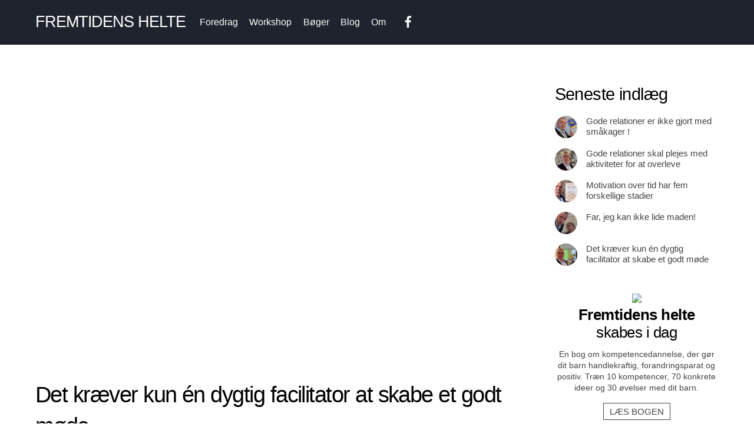

--- FILE ---
content_type: text/html; charset=UTF-8
request_url: https://fremtidenshelte.dk/blog/det-kraever-kun-en-dygtig-facilitator-at-skabe-et-godt-moede/
body_size: 9889
content:
<!DOCTYPE html><html lang="da-DK"><head><meta charset="UTF-8"><meta name="viewport" content="width=device-width, initial-scale=1, minimum-scale=1"><style id="tb_inline_styles" data-no-optimize="1">.tb_animation_on{overflow-x:hidden}.themify_builder .wow{visibility:hidden;animation-fill-mode:both}[data-tf-animation]{will-change:transform,opacity,visibility}.themify_builder .tf_lax_done{transition-duration:.8s;transition-timing-function:cubic-bezier(.165,.84,.44,1)}[data-sticky-active].tb_sticky_scroll_active{z-index:1}[data-sticky-active].tb_sticky_scroll_active .hide-on-stick{display:none}@media(min-width:1025px){.hide-desktop{width:0!important;height:0!important;padding:0!important;visibility:hidden!important;margin:0!important;display:table-column!important;background:0!important;content-visibility:hidden;overflow:hidden!important}}@media(min-width:769px) and (max-width:1024px){.hide-tablet_landscape{width:0!important;height:0!important;padding:0!important;visibility:hidden!important;margin:0!important;display:table-column!important;background:0!important;content-visibility:hidden;overflow:hidden!important}}@media(min-width:601px) and (max-width:768px){.hide-tablet{width:0!important;height:0!important;padding:0!important;visibility:hidden!important;margin:0!important;display:table-column!important;background:0!important;content-visibility:hidden;overflow:hidden!important}}@media(max-width:600px){.hide-mobile{width:0!important;height:0!important;padding:0!important;visibility:hidden!important;margin:0!important;display:table-column!important;background:0!important;content-visibility:hidden;overflow:hidden!important}}div.row_inner,div.module_subrow{--gutter:3.2%;--narrow:1.6%;--none:0%;}@media(max-width:768px){div.module-gallery-grid{--galn:var(--galt)}}@media(max-width:600px){
                .themify_map.tf_map_loaded{width:100%!important}
                .ui.builder_button,.ui.nav li a{padding:.525em 1.15em}
                .fullheight>.row_inner:not(.tb_col_count_1){min-height:0}
                div.module-gallery-grid{--galn:var(--galm);gap:8px}
            }</style><noscript><style>.themify_builder .wow,.wow .tf_lazy{visibility:visible!important}</style></noscript><style id="tf_lazy_style" data-no-optimize="1">.tf_svg_lazy{
                    content-visibility:auto;
                    background-size:100% 25%!important;
                    background-repeat:no-repeat!important;
                    background-position:0 0, 0 33.4%,0 66.6%,0 100%!important;
                    transition:filter .3s linear!important;
                    filter:blur(25px)!important;                    transform:translateZ(0)
                }
                .tf_svg_lazy_loaded{
                    filter:blur(0)!important
                }
                [data-lazy]:is(.module,.module_row:not(.tb_first)),.module[data-lazy] .ui,.module_row[data-lazy]:not(.tb_first):is(>.row_inner,.module_column[data-lazy],.module_subrow[data-lazy]){
                    background-image:none!important
                }</style><noscript><style>.tf_svg_lazy{
                        display:none!important
                    }</style></noscript><style id="tf_lazy_common" data-no-optimize="1">img{
                max-width:100%;
                height:auto
            }
                                    :where(.tf_in_flx,.tf_flx){display:inline-flex;flex-wrap:wrap;place-items:center}
            .tf_fa,:is(em,i) tf-lottie{display:inline-block;vertical-align:middle}:is(em,i) tf-lottie{width:1.5em;height:1.5em}.tf_fa{width:1em;height:1em;stroke-width:0;stroke:currentColor;overflow:visible;fill:currentColor;pointer-events:none;text-rendering:optimizeSpeed;buffered-rendering:static}#tf_svg symbol{overflow:visible}:where(.tf_lazy){position:relative;visibility:visible;display:block;opacity:.3}.wow .tf_lazy:not(.tf_swiper-slide){visibility:hidden;opacity:1}div.tf_audio_lazy audio{visibility:hidden;height:0;display:inline}.mejs-container{visibility:visible}.tf_iframe_lazy{transition:opacity .3s ease-in-out;min-height:10px}:where(.tf_flx),.tf_swiper-wrapper{display:flex}.tf_swiper-slide{flex-shrink:0;opacity:0;width:100%;height:100%}.tf_swiper-wrapper>br,.tf_lazy.tf_swiper-wrapper .tf_lazy:after,.tf_lazy.tf_swiper-wrapper .tf_lazy:before{display:none}.tf_lazy:after,.tf_lazy:before{content:'';display:inline-block;position:absolute;width:10px!important;height:10px!important;margin:0 3px;top:50%!important;inset-inline:auto 50%!important;border-radius:100%;background-color:currentColor;visibility:visible;animation:tf-hrz-loader infinite .75s cubic-bezier(.2,.68,.18,1.08)}.tf_lazy:after{width:6px!important;height:6px!important;inset-inline:50% auto!important;margin-top:3px;animation-delay:-.4s}@keyframes tf-hrz-loader{0%,100%{transform:scale(1);opacity:1}50%{transform:scale(.1);opacity:.6}}.tf_lazy_lightbox{position:fixed;background:rgba(11,11,11,.8);color:#ccc;top:0;left:0;display:flex;align-items:center;justify-content:center;z-index:999}.tf_lazy_lightbox .tf_lazy:after,.tf_lazy_lightbox .tf_lazy:before{background:#fff}.tf_vd_lazy,tf-lottie{display:flex;flex-wrap:wrap}tf-lottie{aspect-ratio:1.777}.tf_w.tf_vd_lazy video{width:100%;height:auto;position:static;object-fit:cover}</style><meta name='robots' content='index, follow, max-image-preview:large, max-snippet:-1, max-video-preview:-1' /> <style media="all">/**
 * All of the CSS for your public-facing functionality should be
 * included in this file.
 */</style><title>Det kræver kun én dygtig facilitator at skabe et godt møde - FREMTIDENS HELTE</title><meta name="description" content="Et møde kan blive velfungerende hvis blot én af deltagerne er en god facilitator." /><link rel="canonical" href="https://fremtidensheltedk.kinsta.cloud/blog/det-kraever-kun-en-dygtig-facilitator-at-skabe-et-godt-moede/" /><meta property="og:locale" content="da_DK" /><meta property="og:type" content="article" /><meta property="og:title" content="Det kræver kun én dygtig facilitator at skabe et godt møde - FREMTIDENS HELTE" /><meta property="og:description" content="Et møde kan blive velfungerende hvis blot én af deltagerne er en god facilitator." /><meta property="og:url" content="https://fremtidensheltedk.kinsta.cloud/blog/det-kraever-kun-en-dygtig-facilitator-at-skabe-et-godt-moede/" /><meta property="og:site_name" content="FREMTIDENS HELTE" /><meta property="article:published_time" content="2022-02-24T17:12:46+00:00" /><meta property="og:image" content="https://fremtidensheltedk.kinsta.cloud/wp-content/uploads/2022/02/Miniature-lille.png" /><meta property="og:image:width" content="1536" /><meta property="og:image:height" content="864" /><meta property="og:image:type" content="image/png" /><meta name="author" content="Sune Lohse" /><meta name="twitter:card" content="summary_large_image" /><meta name="twitter:label1" content="Skrevet af" /><meta name="twitter:data1" content="Sune Lohse" /><meta name="twitter:label2" content="Estimeret læsetid" /><meta name="twitter:data2" content="1 minut" /> <script type="application/ld+json" class="yoast-schema-graph">{"@context":"https://schema.org","@graph":[{"@type":"WebPage","@id":"https://fremtidensheltedk.kinsta.cloud/blog/det-kraever-kun-en-dygtig-facilitator-at-skabe-et-godt-moede/","url":"https://fremtidensheltedk.kinsta.cloud/blog/det-kraever-kun-en-dygtig-facilitator-at-skabe-et-godt-moede/","name":"Det kræver kun én dygtig facilitator at skabe et godt møde - FREMTIDENS HELTE","isPartOf":{"@id":"https://fremtidenshelte.dk/#website"},"primaryImageOfPage":{"@id":"https://fremtidensheltedk.kinsta.cloud/blog/det-kraever-kun-en-dygtig-facilitator-at-skabe-et-godt-moede/#primaryimage"},"image":{"@id":"https://fremtidensheltedk.kinsta.cloud/blog/det-kraever-kun-en-dygtig-facilitator-at-skabe-et-godt-moede/#primaryimage"},"thumbnailUrl":"https://fremtidenshelte.dk/wp-content/uploads/2022/02/Miniature-lille.png","datePublished":"2022-02-24T17:12:46+00:00","dateModified":"2022-02-24T17:12:46+00:00","author":{"@id":"https://fremtidenshelte.dk/#/schema/person/5bb51582c166c7e7a7be79021fb45ee3"},"description":"Et møde kan blive velfungerende hvis blot én af deltagerne er en god facilitator.","breadcrumb":{"@id":"https://fremtidensheltedk.kinsta.cloud/blog/det-kraever-kun-en-dygtig-facilitator-at-skabe-et-godt-moede/#breadcrumb"},"inLanguage":"da-DK","potentialAction":[{"@type":"ReadAction","target":["https://fremtidensheltedk.kinsta.cloud/blog/det-kraever-kun-en-dygtig-facilitator-at-skabe-et-godt-moede/"]}]},{"@type":"ImageObject","inLanguage":"da-DK","@id":"https://fremtidensheltedk.kinsta.cloud/blog/det-kraever-kun-en-dygtig-facilitator-at-skabe-et-godt-moede/#primaryimage","url":"https://fremtidenshelte.dk/wp-content/uploads/2022/02/Miniature-lille.png","contentUrl":"https://fremtidenshelte.dk/wp-content/uploads/2022/02/Miniature-lille.png","width":1536,"height":864},{"@type":"BreadcrumbList","@id":"https://fremtidensheltedk.kinsta.cloud/blog/det-kraever-kun-en-dygtig-facilitator-at-skabe-et-godt-moede/#breadcrumb","itemListElement":[{"@type":"ListItem","position":1,"name":"Home","item":"https://fremtidenshelte.dk/"},{"@type":"ListItem","position":2,"name":"Det kræver kun én dygtig facilitator at skabe et godt møde"}]},{"@type":"WebSite","@id":"https://fremtidenshelte.dk/#website","url":"https://fremtidenshelte.dk/","name":"FREMTIDENS HELTE","description":"","potentialAction":[{"@type":"SearchAction","target":{"@type":"EntryPoint","urlTemplate":"https://fremtidenshelte.dk/?s={search_term_string}"},"query-input":{"@type":"PropertyValueSpecification","valueRequired":true,"valueName":"search_term_string"}}],"inLanguage":"da-DK"},{"@type":"Person","@id":"https://fremtidenshelte.dk/#/schema/person/5bb51582c166c7e7a7be79021fb45ee3","name":"Sune Lohse"}]}</script> <link rel="alternate" type="application/rss+xml" title="FREMTIDENS HELTE &raquo; Feed" href="https://fremtidenshelte.dk/feed/" /><link rel="alternate" type="application/rss+xml" title="FREMTIDENS HELTE &raquo;-kommentar-feed" href="https://fremtidenshelte.dk/comments/feed/" /><link rel="alternate" title="oEmbed (JSON)" type="application/json+oembed" href="https://fremtidenshelte.dk/wp-json/oembed/1.0/embed?url=https%3A%2F%2Ffremtidenshelte.dk%2Fblog%2Fdet-kraever-kun-en-dygtig-facilitator-at-skabe-et-godt-moede%2F" /><link rel="alternate" title="oEmbed (XML)" type="text/xml+oembed" href="https://fremtidenshelte.dk/wp-json/oembed/1.0/embed?url=https%3A%2F%2Ffremtidenshelte.dk%2Fblog%2Fdet-kraever-kun-en-dygtig-facilitator-at-skabe-et-godt-moede%2F&#038;format=xml" /><style id='wp-img-auto-sizes-contain-inline-css'>img:is([sizes=auto i],[sizes^="auto," i]){contain-intrinsic-size:3000px 1500px}
/*# sourceURL=wp-img-auto-sizes-contain-inline-css */</style><link rel="preload" href="https://fremtidenshelte.dk/wp-content/plugins/gravity-forms-power-automate/public/css/gravity-forms-power-automate-public.css?ver=1.6.0" as="style"> <script src="https://fremtidenshelte.dk/wp-includes/js/jquery/jquery.min.js?ver=3.7.1" id="jquery-core-js"></script> <script defer src="https://fremtidenshelte.dk/wp-content/cache/autoptimize/js/autoptimize_single_49cea0a781874a962879c2caca9bc322.js?ver=1.6.0" id="gravity-forms-power-automate-js"></script> <link rel="https://api.w.org/" href="https://fremtidenshelte.dk/wp-json/" /><link rel="alternate" title="JSON" type="application/json" href="https://fremtidenshelte.dk/wp-json/wp/v2/posts/213" /><link rel="EditURI" type="application/rsd+xml" title="RSD" href="https://fremtidenshelte.dk/xmlrpc.php?rsd" /><meta name="generator" content="WordPress 6.9" /><link rel='shortlink' href='https://fremtidenshelte.dk/?p=213' /><style>@keyframes themifyAnimatedBG{
		0%{background-color:#33baab}100%{background-color:#e33b9e}50%{background-color:#4961d7}33.3%{background-color:#2ea85c}25%{background-color:#2bb8ed}20%{background-color:#dd5135}
	}
	.module_row.animated-bg{
		animation:themifyAnimatedBG 30000ms infinite alternate
	}</style><link rel="icon" href="https://fremtidenshelte.dk/wp-content/uploads/2021/12/cropped-sune-ikon-32x32.png" sizes="32x32" /><link rel="icon" href="https://fremtidenshelte.dk/wp-content/uploads/2021/12/cropped-sune-ikon-192x192.png" sizes="192x192" /><link rel="apple-touch-icon" href="https://fremtidenshelte.dk/wp-content/uploads/2021/12/cropped-sune-ikon-180x180.png" /><meta name="msapplication-TileImage" content="https://fremtidenshelte.dk/wp-content/uploads/2021/12/cropped-sune-ikon-270x270.png" /><link rel="prefetch" href="https://fremtidenshelte.dk/wp-content/themes/themify-ultra/js/themify-script.js?ver=7.7.8" as="script" fetchpriority="low"><link rel="prefetch" href="https://fremtidenshelte.dk/wp-content/themes/themify-ultra/themify/js/modules/themify-sidemenu.js?ver=7.8.6" as="script" fetchpriority="low"><link rel="preload" fetchpriority="high" href="https://fremtidenshelte.dk/wp-content/uploads/themify-concate/3894600365/themify-3964083775.css" as="style"><link fetchpriority="high" id="themify_concate-css" rel="stylesheet" href="https://fremtidenshelte.dk/wp-content/cache/autoptimize/css/autoptimize_single_5c722541a1b2f8edb6e9bd880ff4093e.css"><link rel="preconnect" href="https://www.youtube.com"><style id='wp-block-heading-inline-css'>h1:where(.wp-block-heading).has-background,h2:where(.wp-block-heading).has-background,h3:where(.wp-block-heading).has-background,h4:where(.wp-block-heading).has-background,h5:where(.wp-block-heading).has-background,h6:where(.wp-block-heading).has-background{padding:1.25em 2.375em}h1.has-text-align-left[style*=writing-mode]:where([style*=vertical-lr]),h1.has-text-align-right[style*=writing-mode]:where([style*=vertical-rl]),h2.has-text-align-left[style*=writing-mode]:where([style*=vertical-lr]),h2.has-text-align-right[style*=writing-mode]:where([style*=vertical-rl]),h3.has-text-align-left[style*=writing-mode]:where([style*=vertical-lr]),h3.has-text-align-right[style*=writing-mode]:where([style*=vertical-rl]),h4.has-text-align-left[style*=writing-mode]:where([style*=vertical-lr]),h4.has-text-align-right[style*=writing-mode]:where([style*=vertical-rl]),h5.has-text-align-left[style*=writing-mode]:where([style*=vertical-lr]),h5.has-text-align-right[style*=writing-mode]:where([style*=vertical-rl]),h6.has-text-align-left[style*=writing-mode]:where([style*=vertical-lr]),h6.has-text-align-right[style*=writing-mode]:where([style*=vertical-rl]){rotate:180deg}
/*# sourceURL=https://fremtidenshelte.dk/wp-includes/blocks/heading/style.min.css */</style><style id='wp-block-latest-posts-inline-css'>.wp-block-latest-posts{box-sizing:border-box}.wp-block-latest-posts.alignleft{margin-right:2em}.wp-block-latest-posts.alignright{margin-left:2em}.wp-block-latest-posts.wp-block-latest-posts__list{list-style:none}.wp-block-latest-posts.wp-block-latest-posts__list li{clear:both;overflow-wrap:break-word}.wp-block-latest-posts.is-grid{display:flex;flex-wrap:wrap}.wp-block-latest-posts.is-grid li{margin:0 1.25em 1.25em 0;width:100%}@media (min-width:600px){.wp-block-latest-posts.columns-2 li{width:calc(50% - .625em)}.wp-block-latest-posts.columns-2 li:nth-child(2n){margin-right:0}.wp-block-latest-posts.columns-3 li{width:calc(33.33333% - .83333em)}.wp-block-latest-posts.columns-3 li:nth-child(3n){margin-right:0}.wp-block-latest-posts.columns-4 li{width:calc(25% - .9375em)}.wp-block-latest-posts.columns-4 li:nth-child(4n){margin-right:0}.wp-block-latest-posts.columns-5 li{width:calc(20% - 1em)}.wp-block-latest-posts.columns-5 li:nth-child(5n){margin-right:0}.wp-block-latest-posts.columns-6 li{width:calc(16.66667% - 1.04167em)}.wp-block-latest-posts.columns-6 li:nth-child(6n){margin-right:0}}:root :where(.wp-block-latest-posts.is-grid){padding:0}:root :where(.wp-block-latest-posts.wp-block-latest-posts__list){padding-left:0}.wp-block-latest-posts__post-author,.wp-block-latest-posts__post-date{display:block;font-size:.8125em}.wp-block-latest-posts__post-excerpt,.wp-block-latest-posts__post-full-content{margin-bottom:1em;margin-top:.5em}.wp-block-latest-posts__featured-image a{display:inline-block}.wp-block-latest-posts__featured-image img{height:auto;max-width:100%;width:auto}.wp-block-latest-posts__featured-image.alignleft{float:left;margin-right:1em}.wp-block-latest-posts__featured-image.alignright{float:right;margin-left:1em}.wp-block-latest-posts__featured-image.aligncenter{margin-bottom:1em;text-align:center}
/*# sourceURL=https://fremtidenshelte.dk/wp-includes/blocks/latest-posts/style.min.css */</style><style id='wp-block-group-inline-css'>.wp-block-group{box-sizing:border-box}:where(.wp-block-group.wp-block-group-is-layout-constrained){position:relative}
/*# sourceURL=https://fremtidenshelte.dk/wp-includes/blocks/group/style.min.css */</style><style id='global-styles-inline-css'>:root{--wp--preset--aspect-ratio--square: 1;--wp--preset--aspect-ratio--4-3: 4/3;--wp--preset--aspect-ratio--3-4: 3/4;--wp--preset--aspect-ratio--3-2: 3/2;--wp--preset--aspect-ratio--2-3: 2/3;--wp--preset--aspect-ratio--16-9: 16/9;--wp--preset--aspect-ratio--9-16: 9/16;--wp--preset--color--black: #000000;--wp--preset--color--cyan-bluish-gray: #abb8c3;--wp--preset--color--white: #ffffff;--wp--preset--color--pale-pink: #f78da7;--wp--preset--color--vivid-red: #cf2e2e;--wp--preset--color--luminous-vivid-orange: #ff6900;--wp--preset--color--luminous-vivid-amber: #fcb900;--wp--preset--color--light-green-cyan: #7bdcb5;--wp--preset--color--vivid-green-cyan: #00d084;--wp--preset--color--pale-cyan-blue: #8ed1fc;--wp--preset--color--vivid-cyan-blue: #0693e3;--wp--preset--color--vivid-purple: #9b51e0;--wp--preset--gradient--vivid-cyan-blue-to-vivid-purple: linear-gradient(135deg,rgb(6,147,227) 0%,rgb(155,81,224) 100%);--wp--preset--gradient--light-green-cyan-to-vivid-green-cyan: linear-gradient(135deg,rgb(122,220,180) 0%,rgb(0,208,130) 100%);--wp--preset--gradient--luminous-vivid-amber-to-luminous-vivid-orange: linear-gradient(135deg,rgb(252,185,0) 0%,rgb(255,105,0) 100%);--wp--preset--gradient--luminous-vivid-orange-to-vivid-red: linear-gradient(135deg,rgb(255,105,0) 0%,rgb(207,46,46) 100%);--wp--preset--gradient--very-light-gray-to-cyan-bluish-gray: linear-gradient(135deg,rgb(238,238,238) 0%,rgb(169,184,195) 100%);--wp--preset--gradient--cool-to-warm-spectrum: linear-gradient(135deg,rgb(74,234,220) 0%,rgb(151,120,209) 20%,rgb(207,42,186) 40%,rgb(238,44,130) 60%,rgb(251,105,98) 80%,rgb(254,248,76) 100%);--wp--preset--gradient--blush-light-purple: linear-gradient(135deg,rgb(255,206,236) 0%,rgb(152,150,240) 100%);--wp--preset--gradient--blush-bordeaux: linear-gradient(135deg,rgb(254,205,165) 0%,rgb(254,45,45) 50%,rgb(107,0,62) 100%);--wp--preset--gradient--luminous-dusk: linear-gradient(135deg,rgb(255,203,112) 0%,rgb(199,81,192) 50%,rgb(65,88,208) 100%);--wp--preset--gradient--pale-ocean: linear-gradient(135deg,rgb(255,245,203) 0%,rgb(182,227,212) 50%,rgb(51,167,181) 100%);--wp--preset--gradient--electric-grass: linear-gradient(135deg,rgb(202,248,128) 0%,rgb(113,206,126) 100%);--wp--preset--gradient--midnight: linear-gradient(135deg,rgb(2,3,129) 0%,rgb(40,116,252) 100%);--wp--preset--font-size--small: 13px;--wp--preset--font-size--medium: 20px;--wp--preset--font-size--large: 36px;--wp--preset--font-size--x-large: 42px;--wp--preset--spacing--20: 0.44rem;--wp--preset--spacing--30: 0.67rem;--wp--preset--spacing--40: 1rem;--wp--preset--spacing--50: 1.5rem;--wp--preset--spacing--60: 2.25rem;--wp--preset--spacing--70: 3.38rem;--wp--preset--spacing--80: 5.06rem;--wp--preset--shadow--natural: 6px 6px 9px rgba(0, 0, 0, 0.2);--wp--preset--shadow--deep: 12px 12px 50px rgba(0, 0, 0, 0.4);--wp--preset--shadow--sharp: 6px 6px 0px rgba(0, 0, 0, 0.2);--wp--preset--shadow--outlined: 6px 6px 0px -3px rgb(255, 255, 255), 6px 6px rgb(0, 0, 0);--wp--preset--shadow--crisp: 6px 6px 0px rgb(0, 0, 0);}:where(body) { margin: 0; }.wp-site-blocks > .alignleft { float: left; margin-right: 2em; }.wp-site-blocks > .alignright { float: right; margin-left: 2em; }.wp-site-blocks > .aligncenter { justify-content: center; margin-left: auto; margin-right: auto; }:where(.wp-site-blocks) > * { margin-block-start: 24px; margin-block-end: 0; }:where(.wp-site-blocks) > :first-child { margin-block-start: 0; }:where(.wp-site-blocks) > :last-child { margin-block-end: 0; }:root { --wp--style--block-gap: 24px; }:root :where(.is-layout-flow) > :first-child{margin-block-start: 0;}:root :where(.is-layout-flow) > :last-child{margin-block-end: 0;}:root :where(.is-layout-flow) > *{margin-block-start: 24px;margin-block-end: 0;}:root :where(.is-layout-constrained) > :first-child{margin-block-start: 0;}:root :where(.is-layout-constrained) > :last-child{margin-block-end: 0;}:root :where(.is-layout-constrained) > *{margin-block-start: 24px;margin-block-end: 0;}:root :where(.is-layout-flex){gap: 24px;}:root :where(.is-layout-grid){gap: 24px;}.is-layout-flow > .alignleft{float: left;margin-inline-start: 0;margin-inline-end: 2em;}.is-layout-flow > .alignright{float: right;margin-inline-start: 2em;margin-inline-end: 0;}.is-layout-flow > .aligncenter{margin-left: auto !important;margin-right: auto !important;}.is-layout-constrained > .alignleft{float: left;margin-inline-start: 0;margin-inline-end: 2em;}.is-layout-constrained > .alignright{float: right;margin-inline-start: 2em;margin-inline-end: 0;}.is-layout-constrained > .aligncenter{margin-left: auto !important;margin-right: auto !important;}.is-layout-constrained > :where(:not(.alignleft):not(.alignright):not(.alignfull)){margin-left: auto !important;margin-right: auto !important;}body .is-layout-flex{display: flex;}.is-layout-flex{flex-wrap: wrap;align-items: center;}.is-layout-flex > :is(*, div){margin: 0;}body .is-layout-grid{display: grid;}.is-layout-grid > :is(*, div){margin: 0;}body{padding-top: 0px;padding-right: 0px;padding-bottom: 0px;padding-left: 0px;}a:where(:not(.wp-element-button)){text-decoration: underline;}:root :where(.wp-element-button, .wp-block-button__link){background-color: #32373c;border-width: 0;color: #fff;font-family: inherit;font-size: inherit;font-style: inherit;font-weight: inherit;letter-spacing: inherit;line-height: inherit;padding-top: calc(0.667em + 2px);padding-right: calc(1.333em + 2px);padding-bottom: calc(0.667em + 2px);padding-left: calc(1.333em + 2px);text-decoration: none;text-transform: inherit;}.has-black-color{color: var(--wp--preset--color--black) !important;}.has-cyan-bluish-gray-color{color: var(--wp--preset--color--cyan-bluish-gray) !important;}.has-white-color{color: var(--wp--preset--color--white) !important;}.has-pale-pink-color{color: var(--wp--preset--color--pale-pink) !important;}.has-vivid-red-color{color: var(--wp--preset--color--vivid-red) !important;}.has-luminous-vivid-orange-color{color: var(--wp--preset--color--luminous-vivid-orange) !important;}.has-luminous-vivid-amber-color{color: var(--wp--preset--color--luminous-vivid-amber) !important;}.has-light-green-cyan-color{color: var(--wp--preset--color--light-green-cyan) !important;}.has-vivid-green-cyan-color{color: var(--wp--preset--color--vivid-green-cyan) !important;}.has-pale-cyan-blue-color{color: var(--wp--preset--color--pale-cyan-blue) !important;}.has-vivid-cyan-blue-color{color: var(--wp--preset--color--vivid-cyan-blue) !important;}.has-vivid-purple-color{color: var(--wp--preset--color--vivid-purple) !important;}.has-black-background-color{background-color: var(--wp--preset--color--black) !important;}.has-cyan-bluish-gray-background-color{background-color: var(--wp--preset--color--cyan-bluish-gray) !important;}.has-white-background-color{background-color: var(--wp--preset--color--white) !important;}.has-pale-pink-background-color{background-color: var(--wp--preset--color--pale-pink) !important;}.has-vivid-red-background-color{background-color: var(--wp--preset--color--vivid-red) !important;}.has-luminous-vivid-orange-background-color{background-color: var(--wp--preset--color--luminous-vivid-orange) !important;}.has-luminous-vivid-amber-background-color{background-color: var(--wp--preset--color--luminous-vivid-amber) !important;}.has-light-green-cyan-background-color{background-color: var(--wp--preset--color--light-green-cyan) !important;}.has-vivid-green-cyan-background-color{background-color: var(--wp--preset--color--vivid-green-cyan) !important;}.has-pale-cyan-blue-background-color{background-color: var(--wp--preset--color--pale-cyan-blue) !important;}.has-vivid-cyan-blue-background-color{background-color: var(--wp--preset--color--vivid-cyan-blue) !important;}.has-vivid-purple-background-color{background-color: var(--wp--preset--color--vivid-purple) !important;}.has-black-border-color{border-color: var(--wp--preset--color--black) !important;}.has-cyan-bluish-gray-border-color{border-color: var(--wp--preset--color--cyan-bluish-gray) !important;}.has-white-border-color{border-color: var(--wp--preset--color--white) !important;}.has-pale-pink-border-color{border-color: var(--wp--preset--color--pale-pink) !important;}.has-vivid-red-border-color{border-color: var(--wp--preset--color--vivid-red) !important;}.has-luminous-vivid-orange-border-color{border-color: var(--wp--preset--color--luminous-vivid-orange) !important;}.has-luminous-vivid-amber-border-color{border-color: var(--wp--preset--color--luminous-vivid-amber) !important;}.has-light-green-cyan-border-color{border-color: var(--wp--preset--color--light-green-cyan) !important;}.has-vivid-green-cyan-border-color{border-color: var(--wp--preset--color--vivid-green-cyan) !important;}.has-pale-cyan-blue-border-color{border-color: var(--wp--preset--color--pale-cyan-blue) !important;}.has-vivid-cyan-blue-border-color{border-color: var(--wp--preset--color--vivid-cyan-blue) !important;}.has-vivid-purple-border-color{border-color: var(--wp--preset--color--vivid-purple) !important;}.has-vivid-cyan-blue-to-vivid-purple-gradient-background{background: var(--wp--preset--gradient--vivid-cyan-blue-to-vivid-purple) !important;}.has-light-green-cyan-to-vivid-green-cyan-gradient-background{background: var(--wp--preset--gradient--light-green-cyan-to-vivid-green-cyan) !important;}.has-luminous-vivid-amber-to-luminous-vivid-orange-gradient-background{background: var(--wp--preset--gradient--luminous-vivid-amber-to-luminous-vivid-orange) !important;}.has-luminous-vivid-orange-to-vivid-red-gradient-background{background: var(--wp--preset--gradient--luminous-vivid-orange-to-vivid-red) !important;}.has-very-light-gray-to-cyan-bluish-gray-gradient-background{background: var(--wp--preset--gradient--very-light-gray-to-cyan-bluish-gray) !important;}.has-cool-to-warm-spectrum-gradient-background{background: var(--wp--preset--gradient--cool-to-warm-spectrum) !important;}.has-blush-light-purple-gradient-background{background: var(--wp--preset--gradient--blush-light-purple) !important;}.has-blush-bordeaux-gradient-background{background: var(--wp--preset--gradient--blush-bordeaux) !important;}.has-luminous-dusk-gradient-background{background: var(--wp--preset--gradient--luminous-dusk) !important;}.has-pale-ocean-gradient-background{background: var(--wp--preset--gradient--pale-ocean) !important;}.has-electric-grass-gradient-background{background: var(--wp--preset--gradient--electric-grass) !important;}.has-midnight-gradient-background{background: var(--wp--preset--gradient--midnight) !important;}.has-small-font-size{font-size: var(--wp--preset--font-size--small) !important;}.has-medium-font-size{font-size: var(--wp--preset--font-size--medium) !important;}.has-large-font-size{font-size: var(--wp--preset--font-size--large) !important;}.has-x-large-font-size{font-size: var(--wp--preset--font-size--x-large) !important;}
/*# sourceURL=global-styles-inline-css */</style></head><body class="wp-singular post-template-default single single-post postid-213 single-format-standard wp-theme-themify-ultra skin-default sidebar1 default_width no-home tb_animation_on ready-view header-horizontal fixed-header-enabled footer-horizontal-left tagline-off search-off footer-widgets-off footer-menu-navigation-off header-widgets-off single-classic-layout sidemenu-active"> <a class="screen-reader-text skip-to-content" href="#content">Skip to content</a><svg id="tf_svg" style="display:none"><defs><symbol id="tf-fab-facebook" viewBox="0 0 17 32"><path d="M13.5 5.31q-1.13 0-1.78.38t-.85.94-.18 1.43V12H16l-.75 5.69h-4.56V32H4.8V17.7H0V12h4.8V7.5q0-3.56 2-5.53T12.13 0q2.68 0 4.37.25v5.06h-3z"/></symbol></defs></svg><script></script><div id="pagewrap" class="tf_box hfeed site"><div id="headerwrap"  class=' tf_box'><div class="header-icons tf_hide"> <a id="menu-icon" class="tf_inline_b tf_text_dec" href="#mobile-menu" aria-label="Menu"><span class="menu-icon-inner tf_inline_b tf_vmiddle tf_overflow"></span><span class="screen-reader-text">Menu</span></a></div><header id="header" class="tf_box pagewidth tf_clearfix" itemscope="itemscope" itemtype="https://schema.org/WPHeader"><div class="header-bar tf_box"><div id="site-logo"><a href="https://fremtidenshelte.dk" title="FREMTIDENS HELTE"><span>FREMTIDENS HELTE</span></a></div></div><div id="mobile-menu" class="sidemenu sidemenu-off tf_scrollbar"><div class="navbar-wrapper tf_clearfix"><div class="social-widget tf_inline_b tf_vmiddle"><div id="themify-social-links-2" class="widget themify-social-links"><ul class="social-links horizontal"><li class="social-link-item facebook font-icon icon-medium"> <a href="https://www.facebook.com/FremtidensHelte" aria-label="facebook" target="_blank" rel="noopener"><em style="color:rgba(255, 255, 255, 1);"><svg  aria-label="Facebook" class="tf_fa tf-fab-facebook" role="img"><use href="#tf-fab-facebook"></use></svg></em> </a></li></ul></div></div><nav id="main-nav-wrap" itemscope="itemscope" itemtype="https://schema.org/SiteNavigationElement"><ul id="main-nav" class="main-nav tf_clearfix tf_box"><li  id="menu-item-70" class="menu-item-page-54 menu-item menu-item-type-post_type menu-item-object-page menu-item-70"><a  href="https://fremtidenshelte.dk/foredrag/">Foredrag</a></li><li  id="menu-item-69" class="menu-item-page-64 menu-item menu-item-type-post_type menu-item-object-page menu-item-69"><a  href="https://fremtidenshelte.dk/workshop/">Workshop</a></li><li  id="menu-item-71" class="menu-item-custom-71 menu-item menu-item-type-custom menu-item-object-custom menu-item-has-children has-sub-menu menu-item-71" aria-haspopup="true"><a  href="/bogen/">Bøger<span class="child-arrow"></span></a><ul class="sub-menu"><li  id="menu-item-121" class="menu-item-page-67 menu-item menu-item-type-post_type menu-item-object-page menu-item-121 menu-page-67-parent-71"><a  href="https://fremtidenshelte.dk/fremtidens-helte/">Fremtidens helte</a></li><li  id="menu-item-122" class="menu-item-page-66 menu-item menu-item-type-post_type menu-item-object-page menu-item-122 menu-page-66-parent-71"><a  href="https://fremtidenshelte.dk/gode-relationer/">Gode relationer</a></li><li  id="menu-item-176" class="menu-item-custom-176 menu-item menu-item-type-custom menu-item-object-custom menu-item-176 menu-custom-176-parent-71"><a  href="/den-gode-skideballe/">Den gode skideballe</a></li></ul></li><li  id="menu-item-134" class="menu-item-custom-134 menu-item menu-item-type-custom menu-item-object-custom menu-item-134"><a  href="/blog/">Blog</a></li><li  id="menu-item-74" class="menu-item-custom-74 menu-item menu-item-type-custom menu-item-object-custom menu-item-74"><a  href="/om-projektet/">Om</a></li></ul></nav></div> <a id="menu-icon-close" aria-label="Close menu" class="tf_close tf_hide" href="#"><span class="screen-reader-text">Close Menu</span></a></div></header></div><div id="body" class="tf_box tf_clear tf_mw tf_clearfix"><div id="layout" class="pagewidth tf_box tf_clearfix"><main id="content" class="tf_box tf_clearfix"><article id="post-213" class="post tf_clearfix post-213 type-post status-publish format-standard has-post-thumbnail hentry category-blog has-post-title no-post-date has-post-category has-post-tag has-post-comment has-post-author "><figure class="post-image tf_clearfix is_video"><div class="post-video"><iframe data-tf-not-load="1" title="Det kræver kun én dygtig facilitator at skabe et godt møde" width="1165" height="655" src="https://www.youtube.com/embed/30touIioxcU?feature=oembed" frameborder="0" allow="accelerometer; autoplay; clipboard-write; encrypted-media; gyroscope; picture-in-picture" allowfullscreen></iframe></div></figure><div class="post-content"><div class="post-content-inner"><h1 class="post-title entry-title">Det kræver kun én dygtig facilitator at skabe et godt møde</h1><div class="entry-content"><p>Når du skal til møder, som plejer at blive faciliteret dårligt vil din forventning til mødet ofte være, at det nok skal blive ringe. Og hvis alle andre også forventer det, skal I nok få ret. Omvendt, hvis du gerne vil have dit møde til at blive en succes, skal du blot finde én god facilitator &#8211; men til gengæld skal du også turde overlevere dirigentstokken til vedkommende.</p><div id="themify_builder_content-213" data-postid="213" class="themify_builder_content themify_builder_content-213 themify_builder tf_clear"></div></div></div></div></article><div class="post-nav tf_box tf_clearfix"> <span class="prev tf_box"><a href="https://fremtidenshelte.dk/blog/vi-tror-fejlagtigt-at-andre-motiveres-af-det-samme-som-os-selv/" rel="prev"><span class="arrow"></span> Vi tror fejlagtigt, at andre motiveres af det samme som os selv</a></span><span class="next tf_box"><a href="https://fremtidenshelte.dk/blog/jeg-kan-ikke-lide-maden/" rel="next"><span class="arrow"></span> Far, jeg kan ikke lide maden!</a></span></div><div class="related-posts tf_clearfix"><h3 class="related-title">Related Posts</h3><article class="post type-post tf_clearfix"><figure class="post-image tf_clearfix"> <a href="https://youtu.be/c7jupI8zzIk?post_in_lightbox=1&iframe=1" class="themify_lightbox"> <img data-tf-not-load="1" decoding="async" src="https://fremtidenshelte.dk/wp-content/uploads/2022/08/Miniature-lille-1-394x330.png" width="394" height="330" class="wp-post-image wp-image-225" title="Miniature lille" alt="Miniature lille"> </a></figure><div class="post-content"><p class="post-meta"> <span class="post-category"><a href="https://fremtidenshelte.dk/category/blog/" rel="tag" class="term-blog">Blog</a></span></p><h4 class="post-title entry-title"><a href="https://fremtidenshelte.dk/blog/relationer-skal-plejes-for-at-overleve/">Gode relationer skal plejes med aktiviteter for at overleve</a></h4><div class="entry-content"><p>Gode relationer skal plejes med aktiviteter for at overleve</p></div></div></article><article class="post type-post tf_clearfix"><figure class="post-image tf_clearfix"> <a href="https://youtu.be/oRRSClXZCvE?post_in_lightbox=1&iframe=1" class="themify_lightbox"> <img loading="lazy" decoding="async" src="https://fremtidenshelte.dk/wp-content/uploads/2022/08/Minature-Motivation-over-tid-394x330.png" width="394" height="330" class="wp-post-image wp-image-223" title="Minature Motivation over tid" alt="Minature Motivation over tid"> </a></figure><div class="post-content"><p class="post-meta"> <span class="post-category"><a href="https://fremtidenshelte.dk/category/blog/" rel="tag" class="term-blog">Blog</a></span></p><h4 class="post-title entry-title"><a href="https://fremtidenshelte.dk/blog/motivation-over-tid-har-fem-stadier/">Motivation over tid har fem forskellige stadier</a></h4><div class="entry-content"><p>Motivation over tid har fem forskellige stadier</p></div></div></article><article class="post type-post tf_clearfix"><figure class="post-image tf_clearfix"> <a href="https://youtu.be/lFdsXlP9qvM?post_in_lightbox=1&iframe=1" class="themify_lightbox"> <img loading="lazy" decoding="async" src="https://fremtidenshelte.dk/wp-content/uploads/2022/08/Kan-ikke-lide-maden-1-394x330.png" width="394" height="330" class="wp-post-image wp-image-221" title="Kan ikke lide maden" alt="Kan ikke lide maden"> </a></figure><div class="post-content"><p class="post-meta"> <span class="post-category"><a href="https://fremtidenshelte.dk/category/blog/" rel="tag" class="term-blog">Blog</a></span></p><h4 class="post-title entry-title"><a href="https://fremtidenshelte.dk/blog/jeg-kan-ikke-lide-maden/">Far, jeg kan ikke lide maden!</a></h4><div class="entry-content"><p>Hvad skal man svare når ens bare siger, at de ikke kan lide maden?</p></div></div></article></div></main><aside id="sidebar" class="tf_box" itemscope="itemscope" itemtype="https://schema.org/WPSidebar"><div id="block-3" class="widget widget_block"><div class="wp-block-group is-layout-flow wp-block-group-is-layout-flow"><h2 class="wp-block-heading">Seneste indlæg</h2><ul class="wp-block-latest-posts__list wp-block-latest-posts"><li><div class="wp-block-latest-posts__featured-image alignleft"><a href="https://fremtidenshelte.dk/uncategorized/relationer-er-ikke-gjort-med-kager/" aria-label="Gode relationer er ikke gjort med småkager !"><img loading="lazy" decoding="async" width="150" height="150" src="https://fremtidenshelte.dk/wp-content/uploads/2022/08/Minature-smaakager-150x150.png" class="attachment-thumbnail size-thumbnail wp-post-image" alt="" style="max-width:38px;max-height:38px;" srcset="https://fremtidenshelte.dk/wp-content/uploads/2022/08/Minature-smaakager-150x150.png 150w, https://fremtidenshelte.dk/wp-content/uploads/2022/08/Minature-smaakager-162x162.png 162w" sizes="(max-width: 150px) 100vw, 150px" /></a></div><a class="wp-block-latest-posts__post-title" href="https://fremtidenshelte.dk/uncategorized/relationer-er-ikke-gjort-med-kager/">Gode relationer er ikke gjort med småkager !</a></li><li><div class="wp-block-latest-posts__featured-image alignleft"><a href="https://fremtidenshelte.dk/blog/relationer-skal-plejes-for-at-overleve/" aria-label="Gode relationer skal plejes med aktiviteter for at overleve"><img loading="lazy" decoding="async" width="150" height="150" src="https://fremtidenshelte.dk/wp-content/uploads/2022/08/Miniature-lille-1-150x150.png" class="attachment-thumbnail size-thumbnail wp-post-image" alt="" style="max-width:38px;max-height:38px;" srcset="https://fremtidenshelte.dk/wp-content/uploads/2022/08/Miniature-lille-1-150x150.png 150w, https://fremtidenshelte.dk/wp-content/uploads/2022/08/Miniature-lille-1-162x162.png 162w" sizes="(max-width: 150px) 100vw, 150px" /></a></div><a class="wp-block-latest-posts__post-title" href="https://fremtidenshelte.dk/blog/relationer-skal-plejes-for-at-overleve/">Gode relationer skal plejes med aktiviteter for at overleve</a></li><li><div class="wp-block-latest-posts__featured-image alignleft"><a href="https://fremtidenshelte.dk/blog/motivation-over-tid-har-fem-stadier/" aria-label="Motivation over tid har fem forskellige stadier"><img loading="lazy" decoding="async" width="150" height="150" src="https://fremtidenshelte.dk/wp-content/uploads/2022/08/Minature-Motivation-over-tid-150x150.png" class="attachment-thumbnail size-thumbnail wp-post-image" alt="" style="max-width:38px;max-height:38px;" srcset="https://fremtidenshelte.dk/wp-content/uploads/2022/08/Minature-Motivation-over-tid-150x150.png 150w, https://fremtidenshelte.dk/wp-content/uploads/2022/08/Minature-Motivation-over-tid-162x162.png 162w" sizes="(max-width: 150px) 100vw, 150px" /></a></div><a class="wp-block-latest-posts__post-title" href="https://fremtidenshelte.dk/blog/motivation-over-tid-har-fem-stadier/">Motivation over tid har fem forskellige stadier</a></li><li><div class="wp-block-latest-posts__featured-image alignleft"><a href="https://fremtidenshelte.dk/blog/jeg-kan-ikke-lide-maden/" aria-label="Far, jeg kan ikke lide maden!"><img loading="lazy" decoding="async" width="150" height="150" src="https://fremtidenshelte.dk/wp-content/uploads/2022/08/Kan-ikke-lide-maden-1-150x150.png" class="attachment-thumbnail size-thumbnail wp-post-image" alt="" style="max-width:38px;max-height:38px;" srcset="https://fremtidenshelte.dk/wp-content/uploads/2022/08/Kan-ikke-lide-maden-1-150x150.png 150w, https://fremtidenshelte.dk/wp-content/uploads/2022/08/Kan-ikke-lide-maden-1-162x162.png 162w" sizes="(max-width: 150px) 100vw, 150px" /></a></div><a class="wp-block-latest-posts__post-title" href="https://fremtidenshelte.dk/blog/jeg-kan-ikke-lide-maden/">Far, jeg kan ikke lide maden!</a></li><li><div class="wp-block-latest-posts__featured-image alignleft"><a href="https://fremtidenshelte.dk/blog/det-kraever-kun-en-dygtig-facilitator-at-skabe-et-godt-moede/" aria-label="Det kræver kun én dygtig facilitator at skabe et godt møde"><img loading="lazy" decoding="async" width="150" height="150" src="https://fremtidenshelte.dk/wp-content/uploads/2022/02/Miniature-lille-150x150.png" class="attachment-thumbnail size-thumbnail wp-post-image" alt="" style="max-width:38px;max-height:38px;" srcset="https://fremtidenshelte.dk/wp-content/uploads/2022/02/Miniature-lille-150x150.png 150w, https://fremtidenshelte.dk/wp-content/uploads/2022/02/Miniature-lille-162x162.png 162w" sizes="(max-width: 150px) 100vw, 150px" /></a></div><a class="wp-block-latest-posts__post-title" href="https://fremtidenshelte.dk/blog/det-kraever-kun-en-dygtig-facilitator-at-skabe-et-godt-moede/">Det kræver kun én dygtig facilitator at skabe et godt møde</a></li></ul></div></div><div id="block-7" class="widget widget_block"><div id="sidebarcontent"><p style="margin:0;"><a href="/fremtidens-helte/"><img loading="lazy" decoding="async" src="https://fremtiden.wpengine.com/wp-content/uploads/2021/12/fh-sidebar1.webp"></a></p><h2><strong>Fremtidens helte</strong> skabes i dag</h2><p>En bog om kompetencedannelse, der gør dit barn handlekraftig, forandringsparat og positiv. Træn 10 kompetencer, 70 konkrete ideer og 30 øvelser med dit barn.</p><div class="module module-buttons tb_c04n660 buttons-horizontal solid large tf_textc"><div class="module-buttons-item tf_inline_b"><a href="/fremtidens-helte/" class="ui builder_button transparent"><span class="tf_inline_b tf_vmiddle">LÆS BOGEN</span></a></div></div><p style="margin:50px 0 0;"><a href="/gode-relationer/"><img src="data:image/svg+xml,%3Csvg%20xmlns=%27http://www.w3.org/2000/svg%27%20width='0'%20height='0'%20viewBox=%270%200%200%200%27%3E%3C/svg%3E" loading="lazy" data-lazy="1" class="tf_svg_lazy" decoding="async" data-tf-src="https://fremtiden.wpengine.com/wp-content/uploads/2021/12/fp-sidebar2.webp"><noscript><img decoding="async" data-tf-not-load src="https://fremtiden.wpengine.com/wp-content/uploads/2021/12/fp-sidebar2.webp"></noscript></a></p><h2><strong>Gode relationer</strong> kræver mere end kaffe</h2><p>Læs Sunes Lohses nye bog om at facilitere møder mellem mennesker, der styrker deres motivation til at bidrage til fællesskabet og det, der udrettes i en gruppe.</p><div class="module module-buttons tb_c04n660 buttons-horizontal solid large tf_textc"><div class="module-buttons-item tf_inline_b"><a href="/gode-relationer/" class="ui builder_button transparent"><span class="tf_inline_b tf_vmiddle">LÆS BOGEN</span></a></div></div></div></div></aside></div></div><div id="footerwrap" class="tf_box tf_clear "><footer id="footer" class="tf_box pagewidth tf_scrollbar tf_rel tf_clearfix" itemscope="itemscope" itemtype="https://schema.org/WPFooter"><div class="main-col first tf_clearfix"><div class="footer-left-wrap first"></div><div class="footer-right-wrap"><div class="footer-text tf_clear tf_clearfix"><div class="footer-text-inner"><div class="one"><p><span>Fremtidens Helte</span><br> (C) Sune Lohse / SoftEyes</p><p>Firma: SoftEyes, CVR 27304311<br>Adresse: Brydegårdsvej 19, 2760 Måløv<br>E-mail: slo@abakion.dk<br>Telefon:40 878 878</p></div></div></div></div></div></footer></div></div>  <script type="speculationrules">{"prefetch":[{"source":"document","where":{"and":[{"href_matches":"/*"},{"not":{"href_matches":["/wp-*.php","/wp-admin/*","/wp-content/uploads/*","/wp-content/*","/wp-content/plugins/*","/wp-content/themes/themify-ultra/*","/*\\?(.+)"]}},{"not":{"selector_matches":"a[rel~=\"nofollow\"]"}},{"not":{"selector_matches":".no-prefetch, .no-prefetch a"}}]},"eagerness":"conservative"}]}</script> 
 <!--noindex-->
 <!--noptimize-->
            <script id="tf_vars" data-no-optimize="1" data-noptimize="1" data-no-minify="1" data-cfasync="false" defer="defer" src="[data-uri]"></script>
            <!--/noptimize-->
 <!--/noindex-->
  <script defer="defer" data-v="7.8.6" data-pl-href="https://fremtidenshelte.dk/wp-content/plugins/fake.css" data-no-optimize="1" data-noptimize="1" src="https://fremtidenshelte.dk/wp-content/themes/themify-ultra/themify/js/main.js?ver=7.8.6" id="themify-main-script-js"></script> </body></html>